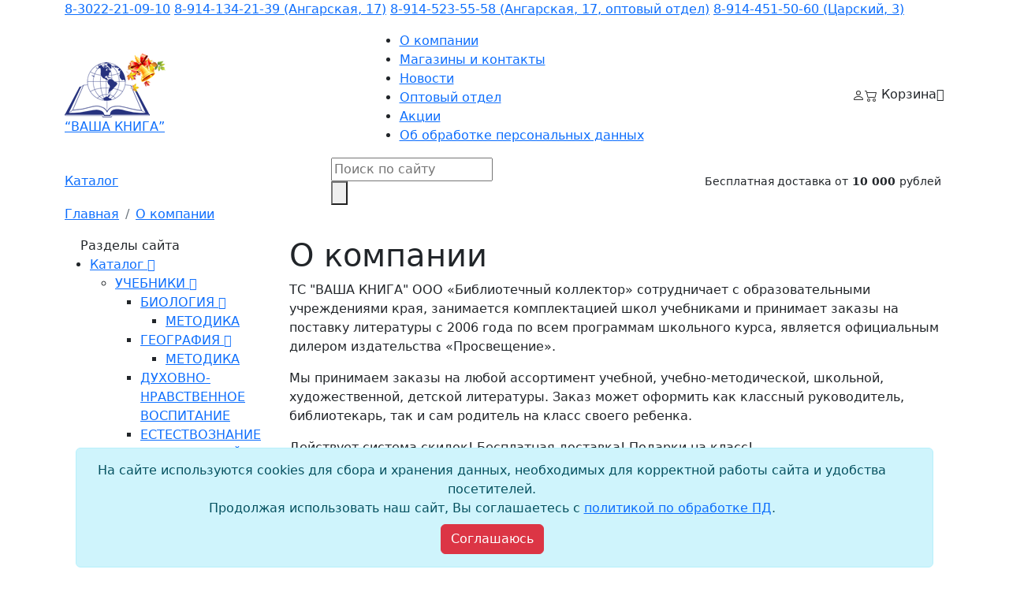

--- FILE ---
content_type: text/html; charset=utf-8
request_url: https://vasha-kniga.ru/o-kompanii
body_size: 18647
content:
<!DOCTYPE html>
<html lang="ru-RU" class="ssPageInternal ">
<head>
    

    <meta charset="UTF-8">
    <title>О компании</title>
    <meta http-equiv="X-UA-Compatible" content="IE=edge">
    <meta name="viewport" content="width=device-width, initial-scale=1, shrink-to-fit=no">
    <meta name="generator" content="VT-CMF, (C) Virtual Technologies Ltd. AppVersion=1.0.0.0, LibVersion=20.25.4.18" />
    <meta name="cmsmagazine" content="59fae85560ce97ae8f78c46195c12c4d" />
<meta name="keywords" content="об организации, услугах, контактах, новости, события, новые публикации" />
<meta name="image" content="https://vasha-kniga.ru/favicon.ico" />
<meta name="twitter:title" content="О компании" />
        <link rel="canonical" href="https://vasha-kniga.ru/o-kompanii">
<meta property="og:type" content="article" />
<meta property="og:title" content="О компании" />
<meta property="og:url" content="https://vasha-kniga.ru/o-kompanii" />
<meta property="og:image" content="https://vasha-kniga.ru/favicon.ico" />
    <link rel="alternate" type="application/rss+xml" href="https://vasha-kniga.ru/rss.xml" />
    <link rel="stylesheet" href="/t/_common/vt/css/vtCommon.css?v=0Ttlq_K0q5G4JkXw_TIfH_s47cBkdxP-eBy0RwMdluU">

<script type="application/ld+json">{
  "@context": "https://schema.org",
  "@type": "Article",
  "headline": "О компании",
  "mainEntityOfPage": {
    "@type": "WebPage",
    "@id": "https://vasha-kniga.ru/o-kompanii"
  }
}</script>    <script>
        window.uiCulture = 'ru-RU';
        var UniqId = 0;
        window.onLoadHandlers = [];
        window.onSubmitHandlers = [];
        window.onChangeHandlers = [];
        window.antiForgeryName = 'x-csrf-token-vt';
        window.antiForgeryToken = 'CfDJ8J9oK1miMKhAm0vHxP1O4EA8cB3PWjV3biujnBHkxYkwq_Mlb0_ci7ChXuhifmOJ2Et27Cunq2eUdeZ3vhi0O7-zcUY446OJxzjtMvrjUiKAIuaMftvRQGALYkTB9V7LJcYfBBISQUyY87IKawe7bsQ';
        window.cmfHelpUrl = 'https://virtech.ru/cmfhelp';
        window.cmfHelpLocalUrl = '/cmfhelp';
        window.cmfHelpEditUrl = 'https://virtech.ru/admin/cmfhelpedit';
        window.currentIerCod = '|8cafcbd2987e4892979d85046a9a57d8|';
        window.vtAppList = [];
    </script>
    
    
        <script>window.vtLog = function(){};</script>
    
 <meta name="yandex-verification" content="8334e30457361271" />

    <base href="/" />
    <link rel="shortcut icon" href="/favicon.ico"/>
    <link rel="stylesheet" href="/t/_common/vendors/fontawesome/css/font-awesome.min.css">
    <link rel="stylesheet" href="/t/vendors/bootstrap/bootstrap.min.css">
    <link rel="stylesheet" href="/t/default/css/st.min.css?v=fDGB2tEw2arRzqMIRdMTWwnhkahllqJBz1Ua6A49epE">
    
</head>
<body class="BodyPage">
    
    <div class="vt-page main-holder d-flex flex-column">
        
<div class="top-links d-none d-lg-block">
    <div class="container">
        <div class="vtInfoBlock page-top-top">        <p><a href="tel:83022210910">8-3022-21-09-10</a> <a href="tel:89141342139">8-914-134-21-39 (Ангарская, 17)</a> <a href="tel:89145267071">8-914-523-55-58 (Ангарская, 17, оптовый отдел)</a> <a href="tel:89144515060">8-914-451-50-60 (Царский, 3)</a></p>


</div>
    </div>
</div>
<div class="header-desktop">
	<div class="container">
		<div class="header-desktop-wrap position-relative">
			<div class="d-flex align-items-center justify-content-between">
				<a class="logo" href="/">
					<div>
						<img src="/t/default/img/logo.png" alt="">
					</div>
					<div class="logo-text">
						<div class="logo-text1">“ВАША КНИГА”</div>
					</div>
				</a>
				<div class="contacts-menu-block">
					<div class="d-none d-xl-block">
						

<div class="MenuMain_0020">
    <nav>
        <ul class="items">
                <li class="item  active">
                    <a class="action  active" href="/o-kompanii">О компании</a>
                </li>
                <li class="item ">
                    <a class="action " href="/page/3afb6d8611cd4219bc715b7817dcf3fc">Магазины и контакты</a>
                </li>
                <li class="item ">
                    <a class="action " href="/page/99333ac601144dd19beb5629b75e4cf4">Новости</a>
                </li>
                <li class="item ">
                    <a class="action " href="/page/c347ae03b204447a9a395d7f0746c016">Оптовый отдел</a>
                </li>
                <li class="item ">
                    <a class="action " href="/page/e79502c8e6494346ad9c4550d76baa3e">Акции</a>
                </li>
                <li class="item ">
                    <a class="action " href="/privacy">Об обработке персональных данных</a>
                </li>
        </ul>
    </nav>
</div>

					</div>
				</div>
				<div class="d-flex align-items-center justify-content-between">
                    <div class="login-block">
                            <a class="login-link" href="/login?returnUrl=%2Fpage%2F8cafcbd2987e4892979d85046a9a57d8">
                                <img class="login-svg" src="/t/default/img/icon-person.svg" alt="">
                            </a>
                    </div>
                    <div class="basket-block"
     id="BasketContainer"
     data-basket="{&#xA;  &quot;OrderId&quot;: &quot;&quot;,&#xA;  &quot;Amount&quot;: 0.0,&#xA;  &quot;Items&quot;: [],&#xA;  &quot;BasketUrl&quot;: &quot;&quot;&#xA;}"
     data-url-add="/api/Basket/Post"
     data-url-remove="/api/Basket/Remove"
     data-url-get="/api/Basket/Get">
    <div class="vt-basket">
        <div class="vt-basket-indicator">
            <img src="/t/default/img/icon-cart2.svg" alt="" class="vt-basket-svg" loading="lazy">
            <span class="vt-basket-label">Корзина</span>
        </div>
    </div>
</div>



					<div class="gamburger">
						<span class="fa fa-bars"></span>
					</div>
				</div>
			</div>
		</div>
	</div>
</div>
<div class="search-block">
	<div class="container">
		<div class="d-flex align-items-center justify-content-between">
			<div>
				<a class="catalog-link" href="/catalog">Каталог</a>
			</div>
            <div id="search">
                <form class="search_box" method="get" action="/search">
                    <input class="search_input" type="text" name="Txt" placeholder="Поиск по сайту">
                    <div class="search_btn_box">
                        <button type="submit" class="search_btn">&nbsp;</button>
                    </div>
                </form>
            </div>
            <div class="d-none d-lg-block" style="font-size: 14px;">
                <div class="vtInfoBlock dostavka">        <div>Бесплатная доставка от<strong> 10 000 </strong>рублей&nbsp;</div>


</div>
            </div>
		</div>
	</div>
</div>

            <div class="container">
        
        <ul class="breadcrumb">
                <li class="breadcrumb-item">
						<a class="item-link" href="/">
							<span>Главная</span>
						</a>
                </li>
                <li class="breadcrumb-item">
						<a class="item-link item-link-last" href="/o-kompanii">
							<span>О компании</span>
						</a>
                </li>
        </ul>



    </div>


        





<div class="container LayoutLC">
    <div class="content">
        <div class="row">
            <div class="col-12 col-xl-9 order-1">
                <div class="vtIssue">
        <h1 class="vtIssue-Head">О компании</h1>
    <div class="vtIssue-Content">
            <p>ТС "ВАША КНИГА" ООО «Библиотечный коллектор» сотрудничает с образовательными учреждениями края, занимается комплектацией школ учебниками и принимает заказы на поставку литературы с 2006 года по всем программам школьного курса, является официальным дилером издательства «Просвещение».</p><p>Мы принимаем заказы на любой ассортимент учебной, учебно-методической, школьной, художественной, детской литературы. Заказ может оформить как классный руководитель, библиотекарь, так и сам родитель на класс своего ребенка.</p><p>Действует система скидок! Бесплатная доставка! Подарки на класс!</p><p>Работаем за наличный и безналичный расчет.</p><p>В сети магазинов «Ваша книга» вы всегда сможете приобрести в наличии необходимую вам литературу и канцелярские принадлежности для школы и офиса: ручки, карандаши, пеналы, печати, штампы, папки, цветная бумага, фольга, тетради;<br>В наличии подарочные наборы для выпускников детских садов, старших и младших классов.</p><p>В магазинах ВСЕГДА действуют различные акции.</p><p>ТС "ВАША КНИГА" ООО «Библиотечный коллектор» — компания, которую давно узнают по названию, которую любят за внимание к покупателям, наличие необходимой литературы и особую тёплую атмосферу клиентам в сети магазинов «Ваша книга».</p><p>«Ваша книга» - сокровищница ваших знаний!</p>


    </div>
        <hr class="mt-4" />
        <div class="d-flex gap-3 flex-wrap my-3 align-items-center">

                <div class="mb-4">
    <span class="head">Поделитесь ссылкой в:</span>
    <div class="ya-share2" data-services="vkontakte,odnoklassniki,moimir,twitter,viber,whatsapp,telegram"></div>
</div>

        </div>
</div>


            </div>
            <div class="col-12 col-xl-3 order-0">
                    
<div id="menu">
    <div class="menu-shadow-window"></div>
    <div class="navigation">
        <div class="mobile-menu-bar">
            <div style="padding-left: 20px;">Разделы сайта</div>
            <div class="mobile-menu-close" data-dismiss="modal"><div class="lr"><div class="rl"></div></div></div>			        
        </div>
        <nav id="main-nav">
            <div class="SiteTree">
        <ul>
                <li class=" ">
                    <a class="has-submenu" href="/catalog">
                        <span>Каталог</span>
                            <span class="sub-arrow" data-item_id="catalog">
                                <i class="fa fa-plus-square-o"></i>
                            </span>
                    </a>
        <ul>
                <li class=" ">
                    <a class="has-submenu" href="/catalog/962d7e8d-0e6d-4239-9bd5-853797053c56">
                        <span>УЧЕБНИКИ</span>
                            <span class="sub-arrow" data-item_id="962d7e8d-0e6d-4239-9bd5-853797053c56">
                                <i class="fa fa-plus-square-o"></i>
                            </span>
                    </a>
        <ul>
                <li class=" ">
                    <a class="has-submenu" href="/catalog/bd4b8ce5-a12c-4e5a-92f7-7ea8ca5269bc">
                        <span>БИОЛОГИЯ</span>
                            <span class="sub-arrow" data-item_id="bd4b8ce5-a12c-4e5a-92f7-7ea8ca5269bc">
                                <i class="fa fa-plus-square-o"></i>
                            </span>
                    </a>
        <ul>
                <li class=" ">
                    <a class="" href="/catalog/cbf68e6d3d67424aaada431744724ac9">
                        <span>МЕТОДИКА</span>
                    </a>
                </li>
        </ul>
                </li>
                <li class=" ">
                    <a class="has-submenu" href="/catalog/be642927-bf25-413d-8fd9-cc20bce1acd2">
                        <span>ГЕОГРАФИЯ</span>
                            <span class="sub-arrow" data-item_id="be642927-bf25-413d-8fd9-cc20bce1acd2">
                                <i class="fa fa-plus-square-o"></i>
                            </span>
                    </a>
        <ul>
                <li class=" ">
                    <a class="" href="/catalog/9f30c49339e34fe2b888dcf04f717918">
                        <span>МЕТОДИКА</span>
                    </a>
                </li>
        </ul>
                </li>
                <li class=" ">
                    <a class="" href="/catalog/d39aad41-1c9d-4cd8-9b3e-9dd5b68111bf">
                        <span>ДУХОВНО-НРАВСТВЕННОЕ ВОСПИТАНИЕ</span>
                    </a>
                </li>
                <li class=" ">
                    <a class="" href="/catalog/a8d75793-ca2e-4ad8-9dc8-d263d3a628f3">
                        <span>ЕСТЕСТВОЗНАНИЕ</span>
                    </a>
                </li>
                <li class=" ">
                    <a class="has-submenu" href="/catalog/84b7bc58-3c7f-48d7-89e1-c5e96aae0010">
                        <span>ИНОСТРАННЫЙ ЯЗЫК</span>
                            <span class="sub-arrow" data-item_id="84b7bc58-3c7f-48d7-89e1-c5e96aae0010">
                                <i class="fa fa-plus-square-o"></i>
                            </span>
                    </a>
        <ul>
                <li class=" ">
                    <a class="" href="/catalog/433d176a980f4aa297caed3b8eaeb2eb">
                        <span>МЕТОДИКА ИМ</span>
                    </a>
                </li>
        </ul>
                </li>
                <li class=" ">
                    <a class="" href="/catalog/cde5e893-f0c5-43ff-a5da-88f69bb6078c">
                        <span>ИНФОРМАТИКА</span>
                    </a>
                </li>
                <li class=" ">
                    <a class="has-submenu" href="/catalog/08c0d755-41d8-43b0-bdd5-3a76ca72338a">
                        <span>ИСКУССТВО</span>
                            <span class="sub-arrow" data-item_id="08c0d755-41d8-43b0-bdd5-3a76ca72338a">
                                <i class="fa fa-plus-square-o"></i>
                            </span>
                    </a>
        <ul>
                <li class=" ">
                    <a class="" href="/catalog/9ffbfe64f836428fb5b6fe625dd07b00">
                        <span>МЕТОДИКА</span>
                    </a>
                </li>
        </ul>
                </li>
                <li class=" ">
                    <a class="has-submenu" href="/catalog/38d433e5-e2cc-498a-ac36-84fa02687f66">
                        <span>ИСТОРИЯ</span>
                            <span class="sub-arrow" data-item_id="38d433e5-e2cc-498a-ac36-84fa02687f66">
                                <i class="fa fa-plus-square-o"></i>
                            </span>
                    </a>
        <ul>
                <li class=" ">
                    <a class="" href="/catalog/f9c08a2fdf974c2eb1af2052a9733444">
                        <span>МЕТОДИКА ИМ</span>
                    </a>
                </li>
        </ul>
                </li>
                <li class=" ">
                    <a class="has-submenu" href="/catalog/12c7f6a4-7aa2-4213-b6f6-72bec48c77e2">
                        <span>КОРРЕКЦИОННАЯ</span>
                            <span class="sub-arrow" data-item_id="12c7f6a4-7aa2-4213-b6f6-72bec48c77e2">
                                <i class="fa fa-plus-square-o"></i>
                            </span>
                    </a>
        <ul>
                <li class=" ">
                    <a class="" href="/catalog/0ed3507fb6b14c8989f623d73840ed45">
                        <span>СЛАБОСЛЫШАЩИЕ и ПОЗДНООГЛОХШИЕ</span>
                    </a>
                </li>
        </ul>
                </li>
                <li class=" ">
                    <a class="has-submenu" href="/catalog/1108756b-337c-4260-a4ff-951198544d1a">
                        <span>ЛИТЕРАТУРА</span>
                            <span class="sub-arrow" data-item_id="1108756b-337c-4260-a4ff-951198544d1a">
                                <i class="fa fa-plus-square-o"></i>
                            </span>
                    </a>
        <ul>
                <li class=" ">
                    <a class="" href="/catalog/90c635ab5d11479f837c308ba9e13513">
                        <span>МЕТОДИКА ИМ</span>
                    </a>
                </li>
        </ul>
                </li>
                <li class=" ">
                    <a class="has-submenu" href="/catalog/44cf3d46-ab03-41d7-8d55-b371982db291">
                        <span>МАТЕМАТИКА</span>
                            <span class="sub-arrow" data-item_id="44cf3d46-ab03-41d7-8d55-b371982db291">
                                <i class="fa fa-plus-square-o"></i>
                            </span>
                    </a>
        <ul>
                <li class=" ">
                    <a class="" href="/catalog/dfa022f50b6f4dfb862e7dd8d2505d25">
                        <span>МЕТОДИКА</span>
                    </a>
                </li>
        </ul>
                </li>
                <li class=" ">
                    <a class="" href="/catalog/4d4155f2-4e8b-4fba-845d-580c32aacd0d">
                        <span>МУЗЫКА</span>
                    </a>
                </li>
                <li class=" ">
                    <a class="has-submenu" href="/catalog/060da8a3-33de-475f-9d2e-7400796a2690">
                        <span>НАЧАЛЬНАЯ ШКОЛА</span>
                            <span class="sub-arrow" data-item_id="060da8a3-33de-475f-9d2e-7400796a2690">
                                <i class="fa fa-plus-square-o"></i>
                            </span>
                    </a>
        <ul>
                <li class=" ">
                    <a class="has-submenu" href="/catalog/13877ed59bbb4f24bd3553ef2d4a991a">
                        <span>БУНЕЕВ</span>
                            <span class="sub-arrow" data-item_id="13877ed59bbb4f24bd3553ef2d4a991a">
                                <i class="fa fa-plus-square-o"></i>
                            </span>
                    </a>
        <ul>
                <li class=" ">
                    <a class="" href="/catalog/d3a682b0887d4c8abf8e53c89b9d07a3">
                        <span>ДОШКОЛЬНОЕ ОБРАЗОВАНИЕ</span>
                    </a>
                </li>
        </ul>
                </li>
                <li class=" ">
                    <a class="has-submenu" href="/catalog/378475db4b824cc1b57958b666cba276">
                        <span>ВИНОГРАДОВА</span>
                            <span class="sub-arrow" data-item_id="378475db4b824cc1b57958b666cba276">
                                <i class="fa fa-plus-square-o"></i>
                            </span>
                    </a>
        <ul>
                <li class=" ">
                    <a class="" href="/catalog/623d9fe39e914ea791baffab1255150f">
                        <span>ДОШКОЛЬНАЯ Пособия для детей</span>
                    </a>
                </li>
        </ul>
                </li>
                <li class=" ">
                    <a class="has-submenu" href="/catalog/b9056750f64a4624911f19396cccc1e8">
                        <span>ГАРМОНИЯ</span>
                            <span class="sub-arrow" data-item_id="b9056750f64a4624911f19396cccc1e8">
                                <i class="fa fa-plus-square-o"></i>
                            </span>
                    </a>
        <ul>
                <li class=" ">
                    <a class="" href="/catalog/41f92141edc042eb9d2a574f0828c2f1">
                        <span>ДОШКОЛЬНАЯ</span>
                    </a>
                </li>
        </ul>
                </li>
                <li class=" ">
                    <a class="" href="/catalog/89f0b6a303ab4956b9d1bf4bf5960838">
                        <span>ЗАНКОВ</span>
                    </a>
                </li>
                <li class=" ">
                    <a class="has-submenu" href="/catalog/ac037d99a714413ea270f039daddbafc">
                        <span>ПЕРСПЕКТИВА ПРОСВЕЩЕНИЕ</span>
                            <span class="sub-arrow" data-item_id="ac037d99a714413ea270f039daddbafc">
                                <i class="fa fa-plus-square-o"></i>
                            </span>
                    </a>
        <ul>
                <li class=" ">
                    <a class="" href="/catalog/1580a90f0be0470481e300d92e0f2e39">
                        <span>МЕТОДИКА</span>
                    </a>
                </li>
        </ul>
                </li>
                <li class=" ">
                    <a class="has-submenu" href="/catalog/fa20502b0ccb4731aa647d65dbeb15a7">
                        <span>ПЕРСПЕКТИВНАЯ</span>
                            <span class="sub-arrow" data-item_id="fa20502b0ccb4731aa647d65dbeb15a7">
                                <i class="fa fa-plus-square-o"></i>
                            </span>
                    </a>
        <ul>
                <li class=" ">
                    <a class="" href="/catalog/f28430241d7e4f95a08c4b0942dbe780">
                        <span>МЕТОДИКА</span>
                    </a>
                </li>
        </ul>
                </li>
                <li class=" ">
                    <a class="has-submenu" href="/catalog/10fbda28b6ab471fb593ea9aaa217eb1">
                        <span>ШКОЛА РОССИИ</span>
                            <span class="sub-arrow" data-item_id="10fbda28b6ab471fb593ea9aaa217eb1">
                                <i class="fa fa-plus-square-o"></i>
                            </span>
                    </a>
        <ul>
                <li class=" ">
                    <a class="" href="/catalog/2972b58a19d4410389342ad910d634f7">
                        <span>МЕТОДИКА</span>
                    </a>
                </li>
        </ul>
                </li>
        </ul>
                </li>
                <li class=" ">
                    <a class="" href="/catalog/7198add7-ec0a-4eed-9be7-13a6dc312967">
                        <span>ОБЖ</span>
                    </a>
                </li>
                <li class=" ">
                    <a class="has-submenu" href="/catalog/9170e92e-0ae0-4e0b-9e45-b888f3ecaa2f">
                        <span>ОБЩЕСТВОЗНАНИЕ</span>
                            <span class="sub-arrow" data-item_id="9170e92e-0ae0-4e0b-9e45-b888f3ecaa2f">
                                <i class="fa fa-plus-square-o"></i>
                            </span>
                    </a>
        <ul>
                <li class=" ">
                    <a class="" href="/catalog/0966f1cbbc2a4eb4b6123923aaeeca2e">
                        <span>МЕТОДИКА</span>
                    </a>
                </li>
        </ul>
                </li>
                <li class=" ">
                    <a class="" href="/catalog/1b137416-ced2-44f5-9ced-890c369510c1">
                        <span>ПРОФИЛЬНАЯ ШКОЛА</span>
                    </a>
                </li>
                <li class=" ">
                    <a class="has-submenu" href="/catalog/f3587c28-d960-4b4f-8456-33ad3163c60a">
                        <span>РУССКИЙ ЯЗЫК</span>
                            <span class="sub-arrow" data-item_id="f3587c28-d960-4b4f-8456-33ad3163c60a">
                                <i class="fa fa-plus-square-o"></i>
                            </span>
                    </a>
        <ul>
                <li class=" ">
                    <a class="" href="/catalog/0d33dabfca294a28a65c9746760d61e5">
                        <span>МЕТОДИКА ИМ</span>
                    </a>
                </li>
        </ul>
                </li>
                <li class=" ">
                    <a class="has-submenu" href="/catalog/c611c5b4-00b5-4e0d-b386-f913cad621ca">
                        <span>ТЕХНОЛОГИЯ</span>
                            <span class="sub-arrow" data-item_id="c611c5b4-00b5-4e0d-b386-f913cad621ca">
                                <i class="fa fa-plus-square-o"></i>
                            </span>
                    </a>
        <ul>
                <li class=" ">
                    <a class="" href="/catalog/142dcf2cc1574a5ab29be87d87596952">
                        <span>МЕТОДИКА</span>
                    </a>
                </li>
        </ul>
                </li>
                <li class=" ">
                    <a class="has-submenu" href="/catalog/aa1ce4e3-cf7e-45e9-b9f9-8e65ecf07a34">
                        <span>ФИЗИКА. АСТРОНОМИЯ</span>
                            <span class="sub-arrow" data-item_id="aa1ce4e3-cf7e-45e9-b9f9-8e65ecf07a34">
                                <i class="fa fa-plus-square-o"></i>
                            </span>
                    </a>
        <ul>
                <li class=" ">
                    <a class="" href="/catalog/92407bcbd9fe4c89b8360d951664b75b">
                        <span>МЕТОДИКА</span>
                    </a>
                </li>
        </ul>
                </li>
                <li class=" ">
                    <a class="has-submenu" href="/catalog/d6ed0130-5c5f-4c05-a4f3-5e0af0537999">
                        <span>ФИЗИЧЕСКАЯ КУЛЬТУРА</span>
                            <span class="sub-arrow" data-item_id="d6ed0130-5c5f-4c05-a4f3-5e0af0537999">
                                <i class="fa fa-plus-square-o"></i>
                            </span>
                    </a>
        <ul>
                <li class=" ">
                    <a class="" href="/catalog/dd18c274f68b4c4da1683203e276fcff">
                        <span>МЕТОДИКА</span>
                    </a>
                </li>
        </ul>
                </li>
                <li class=" ">
                    <a class="has-submenu" href="/catalog/79f08e61-515e-4c64-8231-53c4657cda15">
                        <span>ХИМИЯ</span>
                            <span class="sub-arrow" data-item_id="79f08e61-515e-4c64-8231-53c4657cda15">
                                <i class="fa fa-plus-square-o"></i>
                            </span>
                    </a>
        <ul>
                <li class=" ">
                    <a class="" href="/catalog/11efad5983444887b109316d14ff38e3">
                        <span>МЕТОДИКА</span>
                    </a>
                </li>
        </ul>
                </li>
                <li class=" ">
                    <a class="" href="/catalog/826a71b0-844b-4aff-a2a4-f8ee7033bb94">
                        <span>ЭКОНОМИКА</span>
                    </a>
                </li>
        </ul>
                </li>
                <li class=" ">
                    <a class="has-submenu" href="/catalog/9bbcd66cb40e4368b325eede1c4aa2e3">
                        <span>КАНЦЕЛЯРИЯ</span>
                            <span class="sub-arrow" data-item_id="9bbcd66cb40e4368b325eede1c4aa2e3">
                                <i class="fa fa-plus-square-o"></i>
                            </span>
                    </a>
        <ul>
                <li class=" ">
                    <a class="has-submenu" href="/catalog/b3d25c4729df47599e83c759cc00d440">
                        <span>БЛОКНОТ. ЕЖЕДНЕВНИК. ЗАПИСНЫЕ КНИЖКИ</span>
                            <span class="sub-arrow" data-item_id="b3d25c4729df47599e83c759cc00d440">
                                <i class="fa fa-plus-square-o"></i>
                            </span>
                    </a>
        <ul>
                <li class=" ">
                    <a class="" href="/catalog/41f5064b44f34d1580831c104f7b5997">
                        <span>ПРОФ-ПРЕСС</span>
                    </a>
                </li>
        </ul>
                </li>
                <li class=" ">
                    <a class="" href="/catalog/15d24aec47ce4bf8986e088ed3f07800">
                        <span>БУМАГА ОФИСНАЯ, БЛОКИ ДЛЯ ЗАПИСЕЙ.</span>
                    </a>
                </li>
                <li class=" ">
                    <a class="has-submenu" href="/catalog/a4801fbb23c844f381e63da539a1f0f6">
                        <span>БУМАЖНАЯ ПРОДУКЦИЯ ДЛЯ ШКОЛЫ</span>
                            <span class="sub-arrow" data-item_id="a4801fbb23c844f381e63da539a1f0f6">
                                <i class="fa fa-plus-square-o"></i>
                            </span>
                    </a>
        <ul>
                <li class=" ">
                    <a class="" href="/catalog/789e00e2c1184426ab75d61200b6bf84">
                        <span>АЛЬБОМЫ. ПАПКИ ДЛЯ ЧЕРЧЕНИЯ КАЛЬКА</span>
                    </a>
                </li>
                <li class=" ">
                    <a class="" href="/catalog/e76b9634fa104b92b0246a3dcf171ca5">
                        <span>БУМАГА ЦВЕТНАЯ, КАРТОН, ФОЛЬГА</span>
                    </a>
                </li>
                <li class=" ">
                    <a class="" href="/catalog/04839e0f2a2e40a98d37e45c86d1b17b">
                        <span>ДНЕВНИК</span>
                    </a>
                </li>
                <li class=" ">
                    <a class="" href="/catalog/ce1f27d9ee0f422188332b19451336f5">
                        <span>ТЕТРАДИ</span>
                    </a>
                </li>
        </ul>
                </li>
                <li class=" ">
                    <a class="" href="/catalog/95d50895bccb479db98db76a9a68b09d">
                        <span>ГЛОБУСЫ, ДОСКИ</span>
                    </a>
                </li>
                <li class=" ">
                    <a class="" href="/catalog/c97954bd1a4d467caab2dad3e16a9196">
                        <span>ЖУРНАЛЫ, МЕД. КАРТЫ</span>
                    </a>
                </li>
                <li class=" ">
                    <a class="" href="/catalog/8e154458dd4b436ea187bc2edd4e7d07">
                        <span>МАГНИТЫ, БРЕЛОКИ, ЗАКЛАДКИ</span>
                    </a>
                </li>
                <li class=" ">
                    <a class="" href="/catalog/0ce6ed7bc32b4d108865983997d239c2">
                        <span>ОБЛОЖКИ ДЛЯ ДОКУМЕНТОВ. </span>
                    </a>
                </li>
                <li class=" ">
                    <a class="" href="/catalog/bfebf5077c1f45a1a056671fbe111584">
                        <span>ОБЛОЖКИ ШКОЛЬНЫЕ</span>
                    </a>
                </li>
                <li class=" ">
                    <a class="has-submenu" href="/catalog/c81fc034a075462a9f4c4bf5fe0798bf">
                        <span>ОФИСНЫЕ ПРИНАДЛЕЖНОСТИ</span>
                            <span class="sub-arrow" data-item_id="c81fc034a075462a9f4c4bf5fe0798bf">
                                <i class="fa fa-plus-square-o"></i>
                            </span>
                    </a>
        <ul>
                <li class=" ">
                    <a class="" href="/catalog/62c22c974690495b86a472819837e7fd">
                        <span>БАТАРЕЙКИ</span>
                    </a>
                </li>
                <li class=" ">
                    <a class="" href="/catalog/c96d4115fe414536a53086c0693b7a5d">
                        <span>ДЫРОКОЛЫ, СТЕПЛЕРЫ СКОБЫ.</span>
                    </a>
                </li>
                <li class=" ">
                    <a class="" href="/catalog/2582863465e74fc7aa1ed05c9a946f5a">
                        <span>КАЛЬКУЛЯТОРЫ</span>
                    </a>
                </li>
                <li class=" ">
                    <a class="" href="/catalog/342d4259f36b4386a3a7f4c601717751">
                        <span>КЛЕЙ, КОРРЕКТОР, СКОТЧ, САЛФЕТКИ ДЛЯ ОРГТЕХНИКИ,</span>
                    </a>
                </li>
                <li class=" ">
                    <a class="" href="/catalog/e17c4d800cb94223a8c06ecc49f10268">
                        <span>НАБОРЫ НАСТОЛЬНЫЕ</span>
                    </a>
                </li>
                <li class=" ">
                    <a class="" href="/catalog/bc580f8ffd4c4dfca37b9f9daee2277e">
                        <span>НОЖНИЦЫ, ЛУПЫ</span>
                    </a>
                </li>
                <li class=" ">
                    <a class="" href="/catalog/0294600e1e66475ea0d3fc41d46a3785">
                        <span>ПЕЧАТИ, ШТАМПЫ</span>
                    </a>
                </li>
                <li class=" ">
                    <a class="" href="/catalog/e472e87cea3d4f5d9bfd00a71edd6c6a">
                        <span>ПОДДОНЫ, КОРЗИНЫ ДЛЯ БУМАГ</span>
                    </a>
                </li>
                <li class=" ">
                    <a class="" href="/catalog/73a9985261914802b1cb1f7c9ba5994c">
                        <span>РАСХОДНЫЕ МАТЕРИАЛЫ ДЛЯ ЛАМИНИРОВАНИЯ И ПЕРЕПЛЕТА</span>
                    </a>
                </li>
                <li class=" ">
                    <a class="" href="/catalog/2f3ed7d9ff734b19a7e1740bc687bba8">
                        <span>СКРЕПКИ. КНОПКИ, РЕЗИНКИ ДЛЯ ДЕНЕГ</span>
                    </a>
                </li>
        </ul>
                </li>
                <li class=" ">
                    <a class="" href="/catalog/ba538f91e1ec4a05932f8ad12776c91e">
                        <span>ПАПКИ ОФИСНЫЕ</span>
                    </a>
                </li>
                <li class=" ">
                    <a class="has-submenu" href="/catalog/fa7a3f6a7f5248c19ce40110aae22ad0">
                        <span>ПИСЬМЕННЫЕ ТОВАРЫ, ЧЕРЧЕНИЕ</span>
                            <span class="sub-arrow" data-item_id="fa7a3f6a7f5248c19ce40110aae22ad0">
                                <i class="fa fa-plus-square-o"></i>
                            </span>
                    </a>
        <ul>
                <li class=" ">
                    <a class="" href="/catalog/0123b0fb006243a6a901888539f2a4c8">
                        <span>ГОТОВАЛЬНИ, ЦИРКУЛИ</span>
                    </a>
                </li>
                <li class=" ">
                    <a class="" href="/catalog/f6ef66dae9984ee7b04acdb66260b982">
                        <span>КАРАНДАШИ</span>
                    </a>
                </li>
                <li class=" ">
                    <a class="" href="/catalog/8d9c043fc6974573b406af03496f2680">
                        <span>ЛАСТИКИ</span>
                    </a>
                </li>
                <li class=" ">
                    <a class="" href="/catalog/98785346c6114078a2c8e5cd9ce3502e">
                        <span>ЛИНЕЙКИ. ТРЕУГОЛЬНИКИ.ГЕОМЕТРИЧЕСКИЙ НАБОР.ВЕЕРЫ</span>
                    </a>
                </li>
                <li class=" ">
                    <a class="" href="/catalog/8d0a4b734b9f41199fe41a2f58d44b49">
                        <span>МАРКЕРЫ</span>
                    </a>
                </li>
                <li class=" ">
                    <a class="has-submenu" href="/catalog/bc66cec455ca46dabd32a7f020212d8d">
                        <span>РУЧКИ</span>
                            <span class="sub-arrow" data-item_id="bc66cec455ca46dabd32a7f020212d8d">
                                <i class="fa fa-plus-square-o"></i>
                            </span>
                    </a>
        <ul>
                <li class=" ">
                    <a class="" href="/catalog/805b26c8a14b463399e0c3a4c7fd8789">
                        <span>Паркер</span>
                    </a>
                </li>
        </ul>
                </li>
                <li class=" ">
                    <a class="" href="/catalog/cf0a4868c86b40899b9aecc60c76fdd4">
                        <span>ТОЧИЛКИ</span>
                    </a>
                </li>
                <li class=" ">
                    <a class="" href="/catalog/23c0e637de334ed2b0b82f9e6195ff4d">
                        <span>ФЛОМАСТЕРЫ</span>
                    </a>
                </li>
        </ul>
                </li>
                <li class=" ">
                    <a class="" href="/catalog/025f0533ead1456195cdb06bcb569e41">
                        <span>ПОРТФОЛИО</span>
                    </a>
                </li>
                <li class=" ">
                    <a class="has-submenu" href="/catalog/c1422ecec47e414a97f0fc05f0445750">
                        <span>ТВОРЧЕСТВО, ХОББИ</span>
                            <span class="sub-arrow" data-item_id="c1422ecec47e414a97f0fc05f0445750">
                                <i class="fa fa-plus-square-o"></i>
                            </span>
                    </a>
        <ul>
                <li class=" ">
                    <a class="" href="/catalog/4a52fd2765cd492fbba20dd16ce1830c">
                        <span>КИСТИ</span>
                    </a>
                </li>
                <li class=" ">
                    <a class="" href="/catalog/445c6260337b4bc5a24cffceaea078c4">
                        <span>КРАСКИ. ГУАШЬ, НЕПРОЛИВАЙКИ</span>
                    </a>
                </li>
                <li class=" ">
                    <a class="" href="/catalog/74b4413a7c8446c6b821dc10d88f0092">
                        <span>ПЛАСТИЛИН, ДОСКИ ДЛЯ МОДЕЛИРОВАНИЯ, ГЛИНА</span>
                    </a>
                </li>
        </ul>
                </li>
                <li class=" ">
                    <a class="" href="/catalog/3ceb26aed1e7462586656f5ce54123b8">
                        <span>ТОВАРЫ ДЛЯ ХУДОЖНИКОВ ПИТЕР АРТ </span>
                    </a>
                </li>
                <li class=" ">
                    <a class="" href="/catalog/613710110f1a4f0096436b219914a4f1">
                        <span>ФОТОРАМКИ. ФОТОБУМАГА. ФОТОАЛЬБОМЫ.</span>
                    </a>
                </li>
                <li class=" ">
                    <a class="has-submenu" href="/catalog/20550acd9de1461abdc03abdb762121d">
                        <span>ШКОЛЬНЫЙ ТЕКСТИЛЬ</span>
                            <span class="sub-arrow" data-item_id="20550acd9de1461abdc03abdb762121d">
                                <i class="fa fa-plus-square-o"></i>
                            </span>
                    </a>
        <ul>
                <li class=" ">
                    <a class="" href="/catalog/56904b5baeb043229d85db43a96bda2e">
                        <span>ПАПКИ ШКОЛЬНЫЕ.</span>
                    </a>
                </li>
                <li class=" ">
                    <a class="" href="/catalog/86f1a140a14743c8b2d4faab762894dd">
                        <span>ПЕНАЛЫ</span>
                    </a>
                </li>
                <li class=" ">
                    <a class="has-submenu" href="/catalog/b74c0b905af24f0a9967be0b4e7f9289">
                        <span>РЮКЗАКИ, СУМКИ, ФАРТУКИ</span>
                            <span class="sub-arrow" data-item_id="b74c0b905af24f0a9967be0b4e7f9289">
                                <i class="fa fa-plus-square-o"></i>
                            </span>
                    </a>
        <ul>
                <li class=" ">
                    <a class="" href="/catalog/fa5ab52067504ddfa90d1e30318205f1">
                        <span>СПОРТИНВЕНТАРЬ</span>
                    </a>
                </li>
        </ul>
                </li>
        </ul>
                </li>
        </ul>
                </li>
                <li class=" ">
                    <a class="has-submenu" href="/catalog/42516a525d3c495c9fd6b736778dd51a">
                        <span>КНИГИ</span>
                            <span class="sub-arrow" data-item_id="42516a525d3c495c9fd6b736778dd51a">
                                <i class="fa fa-plus-square-o"></i>
                            </span>
                    </a>
        <ul>
                <li class=" ">
                    <a class="has-submenu" href="/catalog/c63a7d5c8c3c476586227a980ca26df7">
                        <span>ДЕТСКАЯ ЛИТЕРАТУРА ИМ</span>
                            <span class="sub-arrow" data-item_id="c63a7d5c8c3c476586227a980ca26df7">
                                <i class="fa fa-plus-square-o"></i>
                            </span>
                    </a>
        <ul>
                <li class=" ">
                    <a class="" href="/catalog/82ec18057ce84ce2b7ad3c36463e98a3">
                        <span>ДЕТЕКТИВЫ ДЛЯ ДЕТЕЙ И ПОДРОСТКОВ (7-16 ЛЕТ)</span>
                    </a>
                </li>
                <li class=" ">
                    <a class="" href="/catalog/480f47c8b3034811b055fdae0e423063">
                        <span>ДЕТСКАЯ ДОСУГОВАЯ ЛИТЕРАТУРА</span>
                    </a>
                </li>
                <li class=" ">
                    <a class="" href="/catalog/6718606fafe34f409f61bfcd079c63da">
                        <span>ДЕТСКАЯ И ПОДРОСТКОВАЯ КЛАССИЧЕСКАЯ ХУДОЖЕСТВЕННАЯ ЛИТЕРАТУРА</span>
                    </a>
                </li>
                <li class=" ">
                    <a class="" href="/catalog/92eeea14dea64d9a93dcc5c235cfd4ac">
                        <span>ДЕТСКАЯ И ПОДРОСТКОВАЯ ПОЗНАВАТЕЛЬНАЯ ЛИТЕРАТУРА. ЭНЦИКЛОПЕДИИ для детей ИМ</span>
                    </a>
                </li>
                <li class=" ">
                    <a class="has-submenu" href="/catalog/d60279aaa72648ba8873071f8a893338">
                        <span>ДЕТСКАЯ ЛИТЕРАТУРА ОТ 0 ДО 6 ЛЕТ</span>
                            <span class="sub-arrow" data-item_id="d60279aaa72648ba8873071f8a893338">
                                <i class="fa fa-plus-square-o"></i>
                            </span>
                    </a>
        <ul>
                <li class=" ">
                    <a class="" href="/catalog/b494676ab4234f9b8e12ce9032ba4f4a">
                        <span>КНИЖКИ ДЛЯ ВАННОЙ</span>
                    </a>
                </li>
        </ul>
                </li>
                <li class=" ">
                    <a class="" href="/catalog/551d6d7426554bccbd2716b0628a0b34">
                        <span>ДЕТСКАЯ ЛИТЕРАТУРА ОТ 7 ЛЕТ И СТАРШЕ</span>
                    </a>
                </li>
                <li class=" ">
                    <a class="" href="/catalog/328e4111556341c0aea5294d6647170a">
                        <span>ДЕТСКИЕ КОМИКСЫ</span>
                    </a>
                </li>
                <li class=" ">
                    <a class="" href="/catalog/c56d6b8853454819b2c8bef76a73da43">
                        <span>ПОДРОСТКОВАЯ ФАНТАСТИКА, ФЭНТЕЗИ, МИСТИКА</span>
                    </a>
                </li>
                <li class=" ">
                    <a class="" href="/catalog/781a13db73864b4885d85c7d9dc25e9f">
                        <span>РАСКРАСКИ. НАКЛЕЙКИ</span>
                    </a>
                </li>
                <li class=" ">
                    <a class="" href="/catalog/edacfb477e464cef80a7fb0318d9e97e">
                        <span>ХРЕСТОМАТИИ</span>
                    </a>
                </li>
        </ul>
                </li>
                <li class=" ">
                    <a class="has-submenu" href="/catalog/3800cffb501546c58f80adf57d8fc4c2">
                        <span>ДОШКОЛЬНОЕ ОБРАЗОВАНИЕ ИМ</span>
                            <span class="sub-arrow" data-item_id="3800cffb501546c58f80adf57d8fc4c2">
                                <i class="fa fa-plus-square-o"></i>
                            </span>
                    </a>
        <ul>
                <li class=" ">
                    <a class="" href="/catalog/8a6d224e2f5c45719557836c4f44bf58">
                        <span>ДЕМОНСТРАЦИОННЫЕ МАТЕРИАЛЫ</span>
                    </a>
                </li>
                <li class=" ">
                    <a class="" href="/catalog/7aeb375a3b464f97a6171ebd945d1452">
                        <span>МЕТОДИКА ИМ</span>
                    </a>
                </li>
                <li class=" ">
                    <a class="has-submenu" href="/catalog/a2a7bca36f544af090caa68c3faf70e1">
                        <span>ПОСОБИЯ ДЛЯ ДЕТЕЙ ИМ</span>
                            <span class="sub-arrow" data-item_id="a2a7bca36f544af090caa68c3faf70e1">
                                <i class="fa fa-plus-square-o"></i>
                            </span>
                    </a>
        <ul>
                <li class=" ">
                    <a class="" href="/catalog/5ac0d1d53d4f4d76b2ee5e7d40d4e5a6">
                        <span>РАЗВИТИЕ РЕБЕНКА И ПОДГОТОВКА К ШКОЛЕ 0-4 ЛЕТ</span>
                    </a>
                </li>
                <li class=" ">
                    <a class="" href="/catalog/42a580f7ad4d4c61b71123a162a3bb25">
                        <span>РАЗВИТИЕ РЕБЕНКА И ПОДГОТОВКА К ШКОЛЕ 5-7 ЛЕТ</span>
                    </a>
                </li>
        </ul>
                </li>
        </ul>
                </li>
                <li class=" ">
                    <a class="has-submenu" href="/catalog/bb8aa8b6dab643c4ba5f71d4b13bab78">
                        <span>СЛОВАРИ. САМОУЧИТЕЛИ. РАЗГОВОРНИКИ ИМ</span>
                            <span class="sub-arrow" data-item_id="bb8aa8b6dab643c4ba5f71d4b13bab78">
                                <i class="fa fa-plus-square-o"></i>
                            </span>
                    </a>
        <ul>
                <li class=" ">
                    <a class="" href="/catalog/f7632eb226864c1896f50dfb399a2ac3">
                        <span>РАЗГОВОРНИКИ</span>
                    </a>
                </li>
                <li class=" ">
                    <a class="" href="/catalog/c53829df378f4ed699d21a48dd27a4e6">
                        <span>САМОУЧИТЕЛИ ИМ</span>
                    </a>
                </li>
                <li class=" ">
                    <a class="has-submenu" href="/catalog/771fc595f0d54ccca34b8d817afe6d25">
                        <span>СЛОВАРИ ИМ</span>
                            <span class="sub-arrow" data-item_id="771fc595f0d54ccca34b8d817afe6d25">
                                <i class="fa fa-plus-square-o"></i>
                            </span>
                    </a>
        <ul>
                <li class=" ">
                    <a class="" href="/catalog/240e664837354a7c80cba38c1f452792">
                        <span>АНГЛИЙСКИЕ</span>
                    </a>
                </li>
                <li class=" ">
                    <a class="" href="/catalog/25e6a0e04a144e7f97ca6b52cb673925">
                        <span>ИСПАНСКИЕ</span>
                    </a>
                </li>
                <li class=" ">
                    <a class="" href="/catalog/d7d891a5ca154571948661cba58e7b9e">
                        <span>КИТАЙСКИЕ ИМ</span>
                    </a>
                </li>
                <li class=" ">
                    <a class="" href="/catalog/de36580be8a64f938bc165d154fac7c7">
                        <span>КОРЕЙСКИЕ</span>
                    </a>
                </li>
                <li class=" ">
                    <a class="" href="/catalog/55b1bdd244f443749d27c9840f32bd93">
                        <span>НЕМЕЦКИЕ ИМ</span>
                    </a>
                </li>
                <li class=" ">
                    <a class="" href="/catalog/0192d87751cf40e1a6df4c1d22185833">
                        <span>РУССКИЕ ИМ</span>
                    </a>
                </li>
                <li class=" ">
                    <a class="" href="/catalog/d4e40b2a644c4bd1907a85db9492d7b7">
                        <span>ФРАНЦУЗСКИЕ</span>
                    </a>
                </li>
        </ul>
                </li>
        </ul>
                </li>
                <li class=" ">
                    <a class="has-submenu" href="/catalog/2d0368a187ed4333ab5d778fe928ff78">
                        <span>УЧЕБНЫЕ ПОСОБИЯ ДЛЯ ШКОЛЬНИКОВ, УЧИТЕЛЕЙ ИМ</span>
                            <span class="sub-arrow" data-item_id="2d0368a187ed4333ab5d778fe928ff78">
                                <i class="fa fa-plus-square-o"></i>
                            </span>
                    </a>
        <ul>
                <li class=" ">
                    <a class="" href="/catalog/9a56804ec9294bf2a91cfffa491aff11">
                        <span>ВПР ИМ</span>
                    </a>
                </li>
                <li class=" ">
                    <a class="has-submenu" href="/catalog/1ad19530306f49b1a5752cd28c1da09c">
                        <span>ЕГЭ. ОГЭ ИМ</span>
                            <span class="sub-arrow" data-item_id="1ad19530306f49b1a5752cd28c1da09c">
                                <i class="fa fa-plus-square-o"></i>
                            </span>
                    </a>
        <ul>
                <li class=" ">
                    <a class="" href="/catalog/2ef502ac2b27466086eca1ae9aa3cf0b">
                        <span>2024</span>
                    </a>
                </li>
                <li class=" ">
                    <a class="" href="/catalog/70e5ef6023b945629189d0dc11206be7">
                        <span>2025</span>
                    </a>
                </li>
                <li class=" ">
                    <a class="" href="/catalog/45700a17445945f7ab281ce7f201aaae">
                        <span>2026</span>
                    </a>
                </li>
                <li class=" ">
                    <a class="" href="/catalog/cbc1b5e218184ab0a966697a1811af9e">
                        <span>СПРАВОЧНИКИ. РЕПЕТИТОРЫ для подгот. ОГЭ/ЕГЭ*** </span>
                    </a>
                </li>
        </ul>
                </li>
                <li class=" ">
                    <a class="" href="/catalog/bb4454528b424ce297e2058cab499f22">
                        <span>ИНОСТРАННЫЕ ЯЗЫКИ 1-11 КЛ. </span>
                    </a>
                </li>
                <li class=" ">
                    <a class="" href="/catalog/9324be2096af42e6b5ff1dba186251be">
                        <span>ЛИТЕРАТУРА НА ИНОСТРАННЫХ ЯЗЫКАХ</span>
                    </a>
                </li>
                <li class=" ">
                    <a class="" href="/catalog/cd027f39bb644a2a9b118ef0eaf667f5">
                        <span>МЕТОДИКА ДЛЯ УЧИТЕЛЕЙ общая</span>
                    </a>
                </li>
                <li class=" ">
                    <a class="" href="/catalog/343b68e915a643db8b35a9eadfaa3c09">
                        <span>СПРАВОЧНИКИ</span>
                    </a>
                </li>
                <li class=" ">
                    <a class="" href="/catalog/07a6565d15f843a18223facad4749fb4">
                        <span>УЧЕБНЫЕ ПОСОБИЯ 1-4 КЛ.</span>
                    </a>
                </li>
                <li class=" ">
                    <a class="" href="/catalog/92c16e923e984cf4b73b7d5c4005f69b">
                        <span>УЧЕБНЫЕ ПОСОБИЯ 5-9 КЛ.</span>
                    </a>
                </li>
        </ul>
                </li>
                <li class=" ">
                    <a class="has-submenu" href="/catalog/ea096771db784258bed5ba7deb4af381">
                        <span>ХУДОЖЕСТВЕННАЯ ИМ</span>
                            <span class="sub-arrow" data-item_id="ea096771db784258bed5ba7deb4af381">
                                <i class="fa fa-plus-square-o"></i>
                            </span>
                    </a>
        <ul>
                <li class=" ">
                    <a class="" href="/catalog/a5e84778a4e143babb05c2ce11f4ed03">
                        <span>БИОГРАФИИ, МЕМУАРЫ</span>
                    </a>
                </li>
                <li class=" ">
                    <a class="" href="/catalog/f715bcf329a64b92944ff31cac4c8ae1">
                        <span>ИСТОРИЧЕСКИЙ РОМАН</span>
                    </a>
                </li>
                <li class=" ">
                    <a class="" href="/catalog/5f50ad3e315a4cc797e1cc65e7de3d86">
                        <span>КЛАССИЧЕСКАЯ ПРОЗА</span>
                    </a>
                </li>
                <li class=" ">
                    <a class="" href="/catalog/f4ae10f3bd0e4728bfa358396e2693d3">
                        <span>ОСТРОСЮЖЕТНАЯ ЛИТЕРАТУРА. ДЕТЕКТИВЫ</span>
                    </a>
                </li>
                <li class=" ">
                    <a class="" href="/catalog/072bc94ecdb7474780da6afb0a60f79c">
                        <span>ПОЭЗИЯ</span>
                    </a>
                </li>
                <li class=" ">
                    <a class="" href="/catalog/b4e1cd5736464a5eaa93d928676dbcd7">
                        <span>СЕНТИМЕНТАЛЬНАЯ ПРОЗА</span>
                    </a>
                </li>
                <li class=" ">
                    <a class="" href="/catalog/bb36946185af4edc8adf10ec0ee3faeb">
                        <span>СОВРЕМЕННАЯ ХУДОЖЕСТВЕННАЯ ПРОЗА</span>
                    </a>
                </li>
                <li class=" ">
                    <a class="" href="/catalog/d68d9d119e8f4fb48de3187d45f32b38">
                        <span>ФАНТАСТИКА, ФЭНТЕЗИ, МИСТИКА</span>
                    </a>
                </li>
        </ul>
                </li>
        </ul>
                </li>
                <li class=" ">
                    <a class="has-submenu" href="/catalog/0fe6819ca8044642b4d26ca9be1bf78d">
                        <span>НОВЫЙ ГОД</span>
                            <span class="sub-arrow" data-item_id="0fe6819ca8044642b4d26ca9be1bf78d">
                                <i class="fa fa-plus-square-o"></i>
                            </span>
                    </a>
        <ul>
                <li class=" ">
                    <a class="" href="/catalog/19bf4e7484934bf086cc72ba5f4899d7">
                        <span>ЁЛОЧНЫЕ ИГРУШКИ</span>
                    </a>
                </li>
                <li class=" ">
                    <a class="" href="/catalog/f79ab67a697b40b6b72849146737d637">
                        <span>ЕЛИ</span>
                    </a>
                </li>
                <li class=" ">
                    <a class="" href="/catalog/83df223271ed4d0a92d2dccda716022f">
                        <span>МИШУРА</span>
                    </a>
                </li>
                <li class=" ">
                    <a class="" href="/catalog/dccda7145ad04fcfbae3ba5f8bbe243d">
                        <span>НОВОГОДНИЕ СУВЕНИРЫ И ФИГУРЫ</span>
                    </a>
                </li>
                <li class=" ">
                    <a class="" href="/catalog/758064977ffd4caf9d4f0499f5097728">
                        <span>НОВОГОДНИЙ ДЕКОР</span>
                    </a>
                </li>
                <li class=" ">
                    <a class="" href="/catalog/b1b182709933440497abe9cc91900d1a">
                        <span>ОТКРЫТКИ, КОНВЕРТЫ</span>
                    </a>
                </li>
                <li class=" ">
                    <a class="" href="/catalog/4b78b5c9a0d94c9c95bc8ece701529fd">
                        <span>ПЛАКАТЫ, НАКЛЕЙКИ</span>
                    </a>
                </li>
        </ul>
                </li>
                <li class=" ">
                    <a class="has-submenu" href="/catalog/5365efa438da47c59e4513360fd23590">
                        <span>ИГРЫ. ИГРУШКИ</span>
                            <span class="sub-arrow" data-item_id="5365efa438da47c59e4513360fd23590">
                                <i class="fa fa-plus-square-o"></i>
                            </span>
                    </a>
        <ul>
                <li class=" ">
                    <a class="" href="/catalog/a6c9054dfbb14e4faa71164735ab4544">
                        <span>АКСЕССУАРЫ ДЛЯ ДЕТЕЙ</span>
                    </a>
                </li>
                <li class=" ">
                    <a class="" href="/catalog/dd452283b7c746448249882330cbf8fe">
                        <span>ГОЛОВОЛОМКИ. ПРУЖИНКИ</span>
                    </a>
                </li>
                <li class=" ">
                    <a class="" href="/catalog/99b3d5411fd44a14900e22c339e90224">
                        <span>ИГРУШКИ ДЛЯ ДЕТЕЙ ДО 3-Х ЛЕТ</span>
                    </a>
                </li>
                <li class=" ">
                    <a class="" href="/catalog/92134f4e7a034ee6a41736fcbb526d01">
                        <span>ИГРУШКИ ФИГУРКИ</span>
                    </a>
                </li>
                <li class=" ">
                    <a class="" href="/catalog/48a0b78f0ca84a91b2e86a3921d9adba">
                        <span>ИГРЫ ДЛЯ КОМПАНИЙ. РАЗВЛЕКАТЕЛЬНЫЕ ИГРЫ</span>
                    </a>
                </li>
                <li class=" ">
                    <a class="" href="/catalog/4d46902a19334c5f85314ddffc986005">
                        <span>КОНСТРУКТОРЫ И СБОРНЫЕ МОДЕЛИ</span>
                    </a>
                </li>
                <li class=" ">
                    <a class="" href="/catalog/10a401dd49d749c38c995a551b3e26d9">
                        <span>КУКЛЫ И НАБОРЫ С КУКЛАМИ</span>
                    </a>
                </li>
                <li class=" ">
                    <a class="" href="/catalog/4722892b916a4a02b2ad8c0879b27d60">
                        <span>ЛЕТНИЕ ИГРЫ И ИГРУШКИ</span>
                    </a>
                </li>
                <li class=" ">
                    <a class="" href="/catalog/c81f20cfa6744edabab279d20acac8d7">
                        <span>МЯГКАЯ ИГРУШКА </span>
                    </a>
                </li>
                <li class=" ">
                    <a class="" href="/catalog/bc9fd6e89fd947468d5c6667e58836b9">
                        <span>НАСТОЛЬНЫЕ ИГРЫ</span>
                    </a>
                </li>
                <li class=" ">
                    <a class="" href="/catalog/4e32ac4d82f543e6adc2ee939ea647a3">
                        <span>ОПЫТЫ. ФОКУСЫ. АНТИСТРЕССОВЫЕ ИГРУШКИ</span>
                    </a>
                </li>
                <li class=" ">
                    <a class="" href="/catalog/7ac0f2dee002471a97e0cc220e7950aa">
                        <span>ПАЗЛЫ</span>
                    </a>
                </li>
                <li class=" ">
                    <a class="has-submenu" href="/catalog/4afc3a3e667f4613ac28176cd4534d2f">
                        <span>РАЗВИВАЮЩИЕ ИГРЫ</span>
                            <span class="sub-arrow" data-item_id="4afc3a3e667f4613ac28176cd4534d2f">
                                <i class="fa fa-plus-square-o"></i>
                            </span>
                    </a>
        <ul>
                <li class=" ">
                    <a class="" href="/catalog/99eca2cddd1f4aa382d222216b8ffd64">
                        <span>ДОСКИ И МОЛЬБЕРТЫ КОМБИНИРОВАННЫЕ</span>
                    </a>
                </li>
        </ul>
                </li>
                <li class=" ">
                    <a class="" href="/catalog/6c45e9e4fb274a56aa203f3fa7b65a3b">
                        <span>СПОРТИВНЫЕ ИГРЫ И ИГРУШКИ</span>
                    </a>
                </li>
                <li class=" ">
                    <a class="" href="/catalog/0a641ab27d9a4f8eb147d781baf782c7">
                        <span>ТРАНСПОРТНЫЕ ИГРЫ И ИГРУШКИ</span>
                    </a>
                </li>
                <li class=" ">
                    <a class="" href="/catalog/c29a864f88ad47d2aa7c8e6649ce30ff">
                        <span>ЭКОНОМИЧЕСКИЕ БИЗНЕС ИГРЫ</span>
                    </a>
                </li>
                <li class=" ">
                    <a class="" href="/catalog/44c8ae33b6e74ed789501938acb23c75">
                        <span>ЭЛЕКТРОННЫЕ ИГРЫ И ИГРУШКИ</span>
                    </a>
                </li>
        </ul>
                </li>
        </ul>
                </li>
                <li class="active open current">
                    <a class="has-submenu" href="/o-kompanii">
                        <span>О компании</span>
                            <span class="sub-arrow" data-item_id="8cafcbd2987e4892979d85046a9a57d8">
                                <i class="fa fa-plus-square-o"></i>
                            </span>
                    </a>
        <ul>
                <li class=" ">
                    <a class="" href="/kak-kupit">
                        <span>Как купить</span>
                    </a>
                </li>
                <li class=" ">
                    <a class="" href="/dostavka">
                        <span>Доставка</span>
                    </a>
                </li>
                <li class=" ">
                    <a class="" href="/kak-oplatit">
                        <span>Как оплатить</span>
                    </a>
                </li>
                <li class=" ">
                    <a class="" href="/kontakty">
                        <span>Контакты</span>
                    </a>
                </li>
        </ul>
                </li>
                <li class=" ">
                    <a class="" href="/page/3afb6d8611cd4219bc715b7817dcf3fc">
                        <span>Магазины и контакты</span>
                    </a>
                </li>
                <li class=" ">
                    <a class="" href="/page/99333ac601144dd19beb5629b75e4cf4">
                        <span>Новости</span>
                    </a>
                </li>
                <li class=" ">
                    <a class="" href="/page/c347ae03b204447a9a395d7f0746c016">
                        <span>Оптовый отдел</span>
                    </a>
                </li>
                <li class=" ">
                    <a class="" href="/page/e79502c8e6494346ad9c4550d76baa3e">
                        <span>Акции</span>
                    </a>
                </li>
                <li class=" ">
                    <a class="has-submenu" href="/privacy">
                        <span>Об обработке персональных данных</span>
                            <span class="sub-arrow" data-item_id="c4b3940a723040379d6c8c92470f253f">
                                <i class="fa fa-plus-square-o"></i>
                            </span>
                    </a>
        <ul>
                <li class=" ">
                    <a class="" href="/soglasie">
                        <span>Согласие на обработку персональных данных</span>
                    </a>
                </li>
        </ul>
                </li>
        </ul>
            </div>
        </nav>
    </div>
</div>



                    <div class="mt-5 d-none d-xl-block">
                        <div class="vtInfoBlock page-left"></div>
                    </div>
            </div>
        </div>
    </div>
</div>




        

<div class="footer">
	<div class="container">
		<div class="footer-wrap">
			<div class="footer-row">
				<div class="copyright-block">
					<div class="vtInfoBlock page-bottom-copyright">        <p>© &nbsp;«ВАША КНИГА»</p>


<div class="SocialLinks " style="margin-top: 18px;">
		<a class="social-link" href="https://ok.ru/vashaknigachita" title="Наша страница Odnoklassniki" target="_blank">
			<i class="fa fa-odnoklassniki"></i>
		</a>
		<a class="social-link" href="https://vk.com/vashakniga_chita" title="Наша страница VK" target="_blank">
			<i class="fa fa-vk"></i>
		</a>
</div>


</div>
				</div>
				<div class="menu-block">
					<div class="menu-alter">
							<div class="menu-item">
								<a href="/catalog" title="">Каталог</a>
							</div>
								<div class="menu-item">
									<a class="active" href="/o-kompanii">О компании</a>
								</div>
								<div class="menu-item">
									<a class="" href="/page/3afb6d8611cd4219bc715b7817dcf3fc">Магазины и контакты</a>
								</div>
								<div class="menu-item">
									<a class="" href="/page/99333ac601144dd19beb5629b75e4cf4">Новости</a>
								</div>
								<div class="menu-item">
									<a class="" href="/page/c347ae03b204447a9a395d7f0746c016">Оптовый отдел</a>
								</div>
								<div class="menu-item">
									<a class="" href="/page/e79502c8e6494346ad9c4550d76baa3e">Акции</a>
								</div>
								<div class="menu-item">
									<a class="" href="/privacy">Об обработке персональных данных</a>
								</div>
					</div>
				</div>
				<div class="contacts-block d-none d-lg-block">
					<div class="vtInfoBlock page-bottom-phone">        <a class="footer-phone" href="tel:83022210910">8 (3022) 21-09-10</a>



</div>
					<div class="call-back cursor-pointer"
					     onclick="activatePopupWindow(this); return false;"
					     data-infoblock="popup-zakazat-zvonok"
					     data-width="600"
					     data-title="Заказать обратный звонок">
						<span>Заказать звонок</span>
					</div>
				</div>
			</div>
		</div>
	</div>
</div>
<div class="bottom d-none d-lg-block">
	<div class="container">
		<div class="bottom-row">
			<div>
				<img src="/t/default/img/logo-pay.png" alt="" loading="lazy">
			</div>
			<div class="virtech-link">
				<span>Разработка сайта:</span>
				<a href="https://virtech.ru" title="Перейти на сайт разработчика">Виртуальные технологии</a>
			</div>
		</div>
	</div>
</div>

<div class="vt-modal-dialog vt-modal-dialog-default mfp-hide">
	<div class="vt-modal-header"></div>
	<div class="vt-modal-body"></div>
</div>

<div class="vt-modal-dialog mfp-hide">
    <div class="vt-modal-header"></div>
    <div class="vt-modal-body">
		<div class="vtInfoBlock popup-zakazat-zvonok">        <form class="vt-form" method="post" action="/api/forms?handler=Send" enctype="multipart/form-data" onfocusin="VtPrepareForm(this)">
    <input type="hidden" name="Input.Id" value="2cace355744a45fcb3e5254020ce8317" />
    <div>
            <div class="mb-2 vtForm__Text " style="">
                        <div class="form-group vt-form-group"><label>Как вас зовут</label><input class="form-control vt-form-control" value="" type="text" name="fld_bf5d457690f54eb5b83215414e7ab8c6" /></div>

            </div>
            <div class="mb-2 vtForm__Email " style="">
                        <div class="form-group vt-form-group"><label>Email</label><input class="form-control vt-form-control" value="" type="email" name="fld_3a31f38f1fba46bab460288f7e443c01" /></div>

            </div>
            <div class="mb-2 vtForm__Tel " style="">
                        <div class="form-group vt-form-group"><label>Телефон<sup class="star" title="Обязательное поле">*</sup></label><input class="form-control vt-form-control" onfocus="FormatTel(this, false)" onblur="FormatTel(this, true)" oninput="FormatTel(this, false)" required="true" value="" type="tel" name="fld_f8db06f924c145a2a1c6a9a0da92b592" /></div>

            </div>
            <div class="mb-2 vtForm__TextArea " style="">
                        <div class="form-group vt-form-group"><label>Ваше сообщение<sup class="star" title="Обязательное поле">*</sup></label><textarea style="height: 150px " class="form-control vt-form-control" required="true" name="fld_5ce2da5cc4784356bcbb5d301a844911"></textarea></div>

            </div>
            <div class="mb-2 vtForm__Checkbox my-2" style="">
                        <div class="vt-radio-checkbox"><label class="vt-check-label"><span>я подтверждаю свое согласие на обработку персональных данных<sup class="star" title="Обязательное поле">*</sup></span><input type="checkbox" class="vt-check-input" required="true" value="" name="fld_ec48103589c3419eaa46d9e0f49beffe" /></label></div>
                    <div class="vtComment">Ознакомьтесь с <a href="/privacy" target="_blank">политикой обработки персональных данных</a></div>

            </div>
        <div class="py-2">
            <div vt-form-result></div>
            <div class="d-flex gap-3 align-items-center justify-content-center vtForm__Buttons">
                
<div>
    <div>
        <div style="position: absolute; left: -9999px; opacity: 0;" aria-hidden="true">
            <label>Email:<input type="email" name="EmailesOther" tabindex="-1" /></label>
            <label>To:<input type="text" name="EmailesOther2" tabindex="-1" autocomplete="off" /></label>
            <label>Web:<input type="text" name="WwwOther2" tabindex="-1" autocomplete="off" /></label>
        </div>
        <div>
            <input type="hidden" name="FormStartTime" value="2026-01-05T21:47:56" autocomplete="off" />
            <input type="hidden" name="FormSubmitTime" value="2026-01-05T21:53:56" autocomplete="off" />
            <input type="hidden" name="MouseMovements" value="5" autocomplete="off" />
            <input type="hidden" name="ClickCount" value="2" autocomplete="off" />
            <input type="hidden" name="KeyPressCount" value="0" autocomplete="off" />
            <input type="hidden" name="Headless" value="False" autocomplete="off" />
        </div>
    </div>
</div>

                <button type="button" vt-form-submit class="btn btn-primary" onclick="VtSendForm(this.closest('form'))">
                    Отправить
                </button>
            </div>
        </div>
    </div>
<input name="x-csrf-token-vt" type="hidden" value="CfDJ8J9oK1miMKhAm0vHxP1O4EA8cB3PWjV3biujnBHkxYkwq_Mlb0_ci7ChXuhifmOJ2Et27Cunq2eUdeZ3vhi0O7-zcUY446OJxzjtMvrjUiKAIuaMftvRQGALYkTB9V7LJcYfBBISQUyY87IKawe7bsQ" /></form>


</div>
    </div>
</div>

<a id="BackTop_0070" class="fa fa-angle-up" href="#top"></a>

    </div>

    <!-- Yandex.Metrika counter -->
<script type="text/javascript" >
   (function(m,e,t,r,i,k,a){m[i]=m[i]||function(){(m[i].a=m[i].a||[]).push(arguments)};
   m[i].l=1*new Date();
   for (var j = 0; j < document.scripts.length; j++) {if (document.scripts[j].src === r) { return; }}
   k=e.createElement(t),a=e.getElementsByTagName(t)[0],k.async=1,k.src=r,a.parentNode.insertBefore(k,a)})
   (window, document, "script", "https://mc.yandex.ru/metrika/tag.js", "ym");

   ym(95503613, "init", {
        clickmap:true,
        trackLinks:true,
        accurateTrackBounce:true,
        webvisor:true
   });
</script>
<noscript><div><img src="https://mc.yandex.ru/watch/95503613" style="position:absolute; left:-9999px;" alt="" /></div></noscript>
<!-- /Yandex.Metrika counter -->

<!-- Google tag (gtag.js) --> <script async src="https://www.googletagmanager.com/gtag/js?id=G-4Q8PT1MN15"></script> <script> window.dataLayer = window.dataLayer || []; function gtag(){dataLayer.push(arguments);} gtag('js', new Date()); gtag('config', 'G-4Q8PT1MN15'); </script>

<!-- Top.Mail.Ru counter -->
<script type="text/javascript">
var _tmr = window._tmr || (window._tmr = []);
_tmr.push({id: "3418719", type: "pageView", start: (new Date()).getTime()});
(function (d, w, id) {
  if (d.getElementById(id)) return;
  var ts = d.createElement("script"); ts.type = "text/javascript"; ts.async = true; ts.id = id;
  ts.src = "https://top-fwz1.mail.ru/js/code.js";
  var f = function () {var s = d.getElementsByTagName("script")[0]; s.parentNode.insertBefore(ts, s);};
  if (w.opera == "[object Opera]") { d.addEventListener("DOMContentLoaded", f, false); } else { f(); }
})(document, window, "tmr-code");
</script>
<noscript><div><img src="https://top-fwz1.mail.ru/counter?id=3418719;js=na" style="position:absolute;left:-9999px;" alt="Top.Mail.Ru" /></div></noscript>
<!-- /Top.Mail.Ru counter -->



<!-- Yandex.Metrika counter VT-->
<script type="text/javascript" >
   (function(m,e,t,r,i,k,a){m[i]=m[i]||function(){(m[i].a=m[i].a||[]).push(arguments)};
   m[i].l=1*new Date();
   for (var j = 0; j < document.scripts.length; j++) {if (document.scripts[j].src === r) { return; }}
   k=e.createElement(t),a=e.getElementsByTagName(t)[0],k.async=1,k.src=r,a.parentNode.insertBefore(k,a)})
   (window, document, "script", "https://mc.yandex.ru/metrika/tag.js", "ym");

   ym(95620825, "init", {
        clickmap:true,
        trackLinks:true,
        accurateTrackBounce:true
   });
</script>
<noscript><div><img src="https://mc.yandex.ru/watch/95620825" style="position:absolute; left:-9999px;" alt="" /></div></noscript>
<!-- /Yandex.Metrika counter -->

<!-- Google tag (gtag.js) VT -->
<script async src="https://www.googletagmanager.com/gtag/js?id=G-Z28CD5GVBR"></script>
<script>
  window.dataLayer = window.dataLayer || [];
  function gtag(){dataLayer.push(arguments);}
  gtag('js', new Date());

  gtag('config', 'G-Z28CD5GVBR');
</script>

<!-- Google Tag Manager -->
<script>(function(w,d,s,l,i){w[l]=w[l]||[];w[l].push({'gtm.start':
new Date().getTime(),event:'gtm.js'});var f=d.getElementsByTagName(s)[0],
j=d.createElement(s),dl=l!='dataLayer'?'&l='+l:'';j.async=true;j.src=
'https://www.googletagmanager.com/gtm.js?id='+i+dl;f.parentNode.insertBefore(j,f);
})(window,document,'script','dataLayer','GTM-W2KFZRJR');</script>
<!-- End Google Tag Manager -->
<!-- Google Tag Manager (noscript) -->
<noscript><iframe src="https://www.googletagmanager.com/ns.html?id=GTM-W2KFZRJR"
height="0" width="0" style="display:none;visibility:hidden"></iframe></noscript>
<!-- End Google Tag Manager (noscript) -->

<div class="modal fade" id="wsModal" tabindex="-1" role="dialog" aria-labelledby="exampleModalCenterTitle" aria-hidden="true">
    <div class="modal-dialog modal-dialog-centered" role="document">
        <div class="modal-content">
            <div class="modal-header">
                <div class="modal-title" id="exampleModalLongTitle">Публикация миниатюры</div>
                <button type="button" class="close" data-bs-dismiss="modal" data-dismiss="modal" aria-label="Close">
                    <span aria-hidden="true">&times;</span>
                </button>
            </div>
            <div class="modal-body">
                <iframe style="width: 100%; height: 300px; border: 0"></iframe>
            </div>
        </div>
    </div>
</div>

<script src="/t/_common/vendors/bundle.js"></script>



    <script src="/t/_common/vendors/vue.min.js"></script>


<script src="/t/_common/vt/js/vtcmf.js?v=V7BMat2zE3bty9-A1OSrhGNZHRZ2dtI1GU8A9GHvWzg"></script>
<script src="/t/_common/vt/js/vtvue.js?v=0rJui856FubtQviv0OcjW-TUHLnonsB8JTryYNzRvH8"></script>





    <script defer="" src="//yastatic.net/share2/share.js"></script>
    <style>
        .ya-share2 a {
            text-decoration: none;
        }
    </style>

    



    

    <script>
        var currentRubrics = null;
        axios.get('/api/sitetreelist/0')
            .then(function (d) {
                currentRubrics = d.data;
                // console.info(currentRubrics);
                // console.info(performance.now());
            });

        $(function () {
            $(".SiteTree").on("click", ".sub-arrow", function () {
                var $li = $(this).closest('li');
                if ($li.find('>ul').length) {
                    $li.toggleClass('open');
                }
                else {
                    var item_id = $(this).data("item_id");
                    if (currentRubrics == null) {
                        treeLoad(item_id);
                    }
                    else {
                        treeSet(item_id);
                    }
                }
                return false;

                function treeLoad(id) {
                    $('body').addClass('show-loading-indicator');
                    axios.get('/api/sitetree/' + id)
                        .then(function (d) {
                            var subRubrics = d.data;
                            $('body').removeClass('show-loading-indicator');
                            vtLog("treeLoad", subRubrics);
                            if (subRubrics && subRubrics.length) {
                                treeAdd(subRubrics);
                            }
                        });
                }
                
                function treeSet(id) {
                    var subRubrics = currentRubrics.filter(function(d) {
                        return d.ParentId == id;
                    });
                    vtLog("treeSet", subRubrics);
                    if (subRubrics && subRubrics.length)
                        treeAdd(subRubrics);
                }
                
                function treeAdd(subRubrics) {
                    var s = '<ul>';
                    subRubrics.forEach(function (li) {
                        s += '<li><a';
                        if (li.HasChild) {
                            s += ' class="has-submenu"';
                        }
                        s += ' href="' + li.Url + '" title="' + li.Title + '">';
                        s += '<span>' + li.Text + '</span>';
                        if (li.HasChild) {
                            s += '<span class="sub-arrow" data-item_id="' + li.Id + '"><i class="fa fa-plus-square-o"></i></span>';
                        }
                        s += '</a></li>';
                    });
                    s += '</ul>';
                    $li.append($(s));
                    $li.toggleClass('open')
                }
            });
        });
	</script>

    <template id="BasketTemplate">
        <div class="vt-basket" v-bind:class="{ vt_basket_panel_visible: show }">
            <div class="vt-basket-indicator" v-on:click="show=!show">
                <img class="vt-basket-svg" src="/t/default/img/icon-cart2.svg" alt="" loading="lazy">
                <span class="vt-basket-label">Корзина</span>
                <div class="vt-basket-count" v-if="basket?.Items?.length > 0">{{basket?.Items?.length}}</div>
            </div>

            <div class="vt-basket-shadow-window" v-on:click="show=!show"></div>

            <div class="vt-basket-panel">
                <div v-if="basket?.Items?.length > 0" class="vt-basket-body">
                    <div class="vt-basket-items">
                        <div class="vt-basket-item" v-for="(item, index) in basket.Items" :key="item.Id">
                            <div class="item-img">
                                <a :href="item.ProductUrl">
                                    <img :src="item.Preview" :alt="item.ProductName" loading="lazy">
                                </a>
                            </div>
                            <div class="item-text">
                                <h5 class="item-title">
                                    <a :href="item.ProductUrl">
                                        <span>{{item.ProductName}}</span>
                                        <span v-if="item.ItemName">(<span>{{item.ItemName}}</span>)</span>
                                    </a>
                                </h5>
                                <div class="item-price">
                                    <span>{{item.Cost}}</span><span>&nbsp;руб.&nbsp;x&nbsp;</span><span>{{item.Quantity}}</span>
                                </div>
                            </div>
                            <div class="item-remove" v-on:click="removeItem(index)" title="Убрать товар из корзины">
                                <i class="fa fa-trash-o"></i>
                            </div>
                        </div>
                    </div>
                    <div class="text-center border-top py-2">
                        <span class="text-sm text-muted">ИТОГО:&nbsp;<strong>{{TotalAmount}}</strong>&nbsp;руб.</span>
                    </div>
                    <div class="pt-1 text-center">
                        <a class="site-btn-primary btn-block" :href="basket.BasketUrl">
                            Оформить заказ
                        </a>
                    </div>
                </div>
                <div v-else class="text-center">
                    <div>Корзина пустая!</div>
                </div>
                <vv-popup-message v-if="errorMessage" v-bind:error="errorMessage" v-on:close="errorMessage=&#x27;&#x27;" width="modal-lg"></vv-popup-message>
            </div>
        </div>
    </template>

    <script>
        //пробегаем по ссылкам в трассе и, если такая же ссылка есть в меню, то к ссылке из меню добавляем класс active
		var menuItems = document.querySelectorAll('.navigation_ a, .menu-alter a');
		var trace = document.querySelectorAll('.breadcrumb a');
		trace.forEach(function(item){
			menuItems.forEach(function(item2){
				if (item2.href === item.href) {
					item2.classList.add('active');
				}
			});
		});
	</script>


<script>
    document.addEventListener("DOMContentLoaded", function () {
        window.vtAppList.forEach(function (e, i) {
            const _ = new Vue(e);
        });
    });
</script>
<template id="vueLoaded"></template>
<form method="post" style="display:none"><input name="x-csrf-token-vt" type="hidden" value="CfDJ8J9oK1miMKhAm0vHxP1O4EA8cB3PWjV3biujnBHkxYkwq_Mlb0_ci7ChXuhifmOJ2Et27Cunq2eUdeZ3vhi0O7-zcUY446OJxzjtMvrjUiKAIuaMftvRQGALYkTB9V7LJcYfBBISQUyY87IKawe7bsQ" /></form>

<style>
    #cookieConsent {
        width: 85%;
        bottom: -100px;
        transition: 2s;
        transform: translateY(-100px);
        text-align: center;
        margin: 0 auto;
    }
</style>
<div id="cookieConsent" class="fixed-bottom alert alert-info alert-dismissible fade show" role="alert">
    <div class="vtInfoBlock page-cookie-consent">        
            <div>
                На сайте используются cookies для сбора и хранения данных,
                необходимых для корректной работы сайта и удобства посетителей.
            </div>
            <div>
                Продолжая использовать наш сайт, Вы соглашаетесь с
                <a href="/privacy" target="_blank">политикой по обработке ПД</a>.
            </div>
        
</div>
    <div class="text-center mt-2">
        <button type="button" class="btn btn-danger" data-dismiss="alert" aria-label="Close">
            <span aria-hidden="true">Соглашаюсь</span>
        </button>
    </div>
</div>
<script>
    (function() {
        var button = document.querySelector("#cookieConsent [data-dismiss]");
        button.addEventListener("click",
            function() {
                document.cookie = '.AspNet.Consent=yes; expires=Tue, 05 Jan 2027 21:47:56 GMT; path=/; secure; samesite=lax';
                $('#cookieConsent').remove();
            },
            false);
    })();
</script>


    <script src="/t/vendors/bootstrap/bootstrap.bundle.min.js"></script>
    <script src="/t/default/js/site.min.js?v=bzMvOZIsUeuOonduo7owxA6n5gMnCgtcdPB_iZptHUE"></script>

    <link rel="stylesheet" href="/t/_common/vendors/fancybox/jquery.fancybox.min.css">
    <script src="/t/_common/vendors/fancybox/jquery.fancybox.min.js"></script>

    <link href="/t/external/owl_carousel_2_3_4/owl.carousel.min.css" rel="stylesheet">
    <script src="/t/external/owl_carousel_2_3_4/owl.carousel.min.js" type="text/javascript"></script>

    
    
    
</body>
</html>
<!-- ziwk=-00:00:00.0144426 -->

